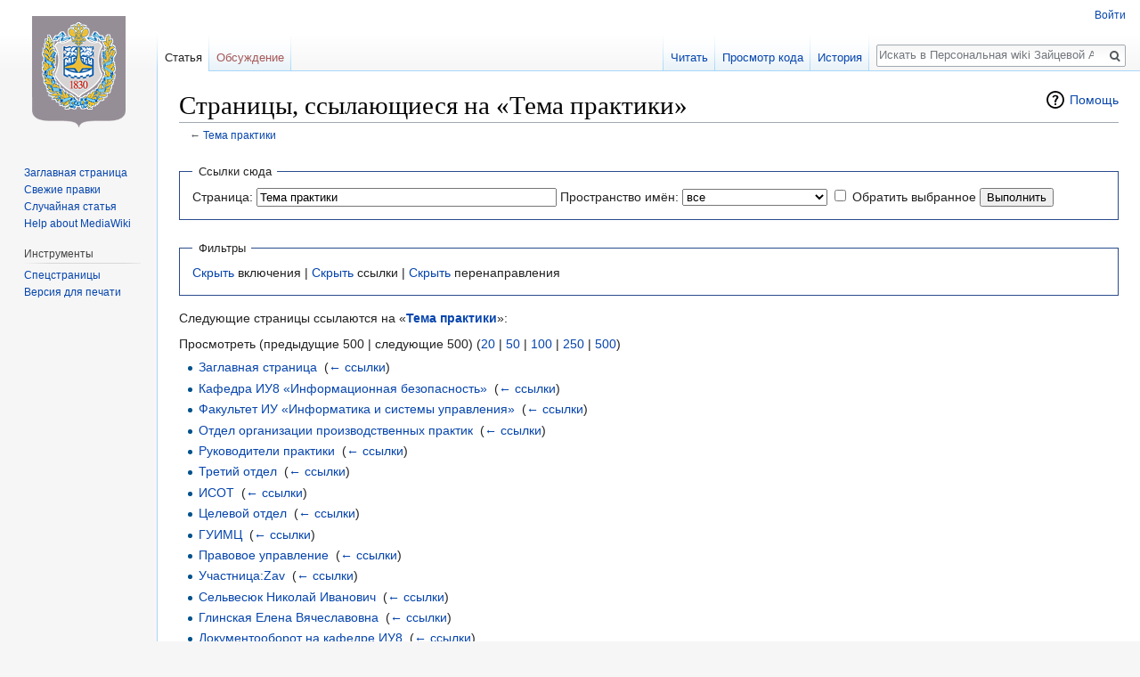

--- FILE ---
content_type: text/html; charset=UTF-8
request_url: https://wiki.bmstu.ru/zav/index.php?title=%D0%A1%D0%BB%D1%83%D0%B6%D0%B5%D0%B1%D0%BD%D0%B0%D1%8F:%D0%A1%D1%81%D1%8B%D0%BB%D0%BA%D0%B8_%D1%81%D1%8E%D0%B4%D0%B0/%D0%A2%D0%B5%D0%BC%D0%B0_%D0%BF%D1%80%D0%B0%D0%BA%D1%82%D0%B8%D0%BA%D0%B8&limit=500
body_size: 7098
content:
<!DOCTYPE html>
<html class="client-nojs" lang="ru" dir="ltr">
<head>
<meta charset="UTF-8"/>
<title>Страницы, ссылающиеся на «Тема практики» — Персональная wiki Зайцевой Анастасии Владленовны</title>
<script>document.documentElement.className = document.documentElement.className.replace( /(^|\s)client-nojs(\s|$)/, "$1client-js$2" );</script>
<script>(window.RLQ=window.RLQ||[]).push(function(){mw.config.set({"wgCanonicalNamespace":"Special","wgCanonicalSpecialPageName":"Whatlinkshere","wgNamespaceNumber":-1,"wgPageName":"Служебная:Ссылки_сюда/Тема_практики","wgTitle":"Ссылки сюда/Тема практики","wgCurRevisionId":0,"wgRevisionId":0,"wgArticleId":0,"wgIsArticle":false,"wgIsRedirect":false,"wgAction":"view","wgUserName":null,"wgUserGroups":["*"],"wgCategories":[],"wgBreakFrames":true,"wgPageContentLanguage":"ru","wgPageContentModel":"wikitext","wgSeparatorTransformTable":[",\t."," \t,"],"wgDigitTransformTable":["",""],"wgDefaultDateFormat":"dmy","wgMonthNames":["","январь","февраль","март","апрель","май","июнь","июль","август","сентябрь","октябрь","ноябрь","декабрь"],"wgMonthNamesShort":["","янв","фев","мар","апр","май","июн","июл","авг","сен","окт","ноя","дек"],"wgRelevantPageName":"Тема_практики","wgRelevantArticleId":9,"wgRequestId":"0f244c06c9cf086d5d8fbd84","wgIsProbablyEditable":false,"wgRelevantPageIsProbablyEditable":false,"wgWikiEditorEnabledModules":[]});mw.loader.state({"site.styles":"ready","noscript":"ready","user.styles":"ready","user":"ready","site":"ready","user.options":"loading","user.tokens":"loading","mediawiki.helplink":"ready","mediawiki.legacy.shared":"ready","mediawiki.legacy.commonPrint":"ready","mediawiki.sectionAnchor":"ready","mediawiki.skinning.interface":"ready","skins.vector.styles":"ready"});mw.loader.implement("user.options@1cm6q67",function($,jQuery,require,module){/*@nomin*/mw.user.options.set({"variant":"ru"});
});mw.loader.implement("user.tokens@17hb5f5",function($,jQuery,require,module){/*@nomin*/mw.user.tokens.set({"editToken":"+\\","patrolToken":"+\\","watchToken":"+\\","csrfToken":"+\\"});
});mw.loader.load(["mediawiki.page.startup","mediawiki.user","mediawiki.hidpi","mediawiki.page.ready","mediawiki.searchSuggest","skins.vector.js"]);});</script>
<link rel="stylesheet" href="/zav/load.php?debug=false&amp;lang=ru&amp;modules=mediawiki.helplink%2CsectionAnchor%7Cmediawiki.legacy.commonPrint%2Cshared%7Cmediawiki.skinning.interface%7Cskins.vector.styles&amp;only=styles&amp;skin=vector"/>
<script async="" src="/zav/load.php?debug=false&amp;lang=ru&amp;modules=startup&amp;only=scripts&amp;skin=vector"></script>
<meta name="ResourceLoaderDynamicStyles" content=""/>
<link rel="stylesheet" href="/zav/load.php?debug=false&amp;lang=ru&amp;modules=site.styles&amp;only=styles&amp;skin=vector"/>
<meta name="generator" content="MediaWiki 1.31.16"/>
<meta name="robots" content="noindex,nofollow"/>
<link rel="shortcut icon" href="/favicon.ico"/>
<link rel="search" type="application/opensearchdescription+xml" href="/zav/opensearch_desc.php" title="Персональная wiki Зайцевой Анастасии Владленовны (ru)"/>
<link rel="EditURI" type="application/rsd+xml" href="https://wiki.bmstu.ru/zav/api.php?action=rsd"/>
<link rel="alternate" type="application/atom+xml" title="Персональная wiki Зайцевой Анастасии Владленовны — Atom-лента" href="/zav/index.php?title=%D0%A1%D0%BB%D1%83%D0%B6%D0%B5%D0%B1%D0%BD%D0%B0%D1%8F:%D0%A1%D0%B2%D0%B5%D0%B6%D0%B8%D0%B5_%D0%BF%D1%80%D0%B0%D0%B2%D0%BA%D0%B8&amp;feed=atom"/>
<!--[if lt IE 9]><script src="/zav/load.php?debug=false&amp;lang=ru&amp;modules=html5shiv&amp;only=scripts&amp;skin=vector&amp;sync=1"></script><![endif]-->
</head>
<body class="mediawiki ltr sitedir-ltr mw-hide-empty-elt ns--1 ns-special mw-special-Whatlinkshere page-Служебная_Ссылки_сюда_Тема_практики rootpage-Служебная_Ссылки_сюда_Тема_практики skin-vector action-view">		<div id="mw-page-base" class="noprint"></div>
		<div id="mw-head-base" class="noprint"></div>
		<div id="content" class="mw-body" role="main">
			<a id="top"></a>
			<div class="mw-indicators mw-body-content">
<div id="mw-indicator-mw-helplink" class="mw-indicator"><a href="//www.mediawiki.org/wiki/Special:MyLanguage/Help:What_links_here" target="_blank" class="mw-helplink">Помощь</a></div>
</div>
<h1 id="firstHeading" class="firstHeading" lang="ru">Страницы, ссылающиеся на «Тема практики»</h1>			<div id="bodyContent" class="mw-body-content">
								<div id="contentSub">← <a href="/zav/index.php/%D0%A2%D0%B5%D0%BC%D0%B0_%D0%BF%D1%80%D0%B0%D0%BA%D1%82%D0%B8%D0%BA%D0%B8" title="Тема практики">Тема практики</a></div>
								<div id="jump-to-nav" class="mw-jump">
					Перейти к:					<a href="#mw-head">навигация</a>, 					<a href="#p-search">поиск</a>
				</div>
				<div id="mw-content-text"><form action="/zav/index.php"><input type="hidden" value="Служебная:Ссылки сюда" name="title"/><input type="hidden" value="500" name="limit"/><fieldset>
<legend>Ссылки сюда</legend>
<label for="mw-whatlinkshere-target" class="mw-searchInput">Страница:</label>&#160;<input name="target" size="40" value="Тема практики" id="mw-whatlinkshere-target" class="mw-searchInput" /> <label for="namespace">Пространство имён:</label>&#160;<select class="namespaceselector" id="namespace" name="namespace">
<option value="" selected="">все</option>
<option value="0">(основное)</option>
<option value="1">Обсуждение</option>
<option value="2">Участник</option>
<option value="3">Обсуждение участника</option>
<option value="4">Zav</option>
<option value="5">Обсуждение Zav</option>
<option value="6">Файл</option>
<option value="7">Обсуждение файла</option>
<option value="8">MediaWiki</option>
<option value="9">Обсуждение MediaWiki</option>
<option value="10">Шаблон</option>
<option value="11">Обсуждение шаблона</option>
<option value="12">Справка</option>
<option value="13">Обсуждение справки</option>
<option value="14">Категория</option>
<option value="15">Обсуждение категории</option>
</select>&#160;<input name="invert" type="checkbox" value="1" id="nsinvert" title="Установите этот флажок, чтобы Скрыть ссылки от страниц в выбранном пространстве имен." />&#160;<label for="nsinvert" title="Установите этот флажок, чтобы Скрыть ссылки от страниц в выбранном пространстве имен.">Обратить выбранное</label> <input type="submit" value="Выполнить"/></fieldset></form>
<fieldset>
<legend>Фильтры</legend>
<a href="/zav/index.php?title=%D0%A1%D0%BB%D1%83%D0%B6%D0%B5%D0%B1%D0%BD%D0%B0%D1%8F:%D0%A1%D1%81%D1%8B%D0%BB%D0%BA%D0%B8_%D1%81%D1%8E%D0%B4%D0%B0/%D0%A2%D0%B5%D0%BC%D0%B0_%D0%BF%D1%80%D0%B0%D0%BA%D1%82%D0%B8%D0%BA%D0%B8&amp;limit=500&amp;hidetrans=1" title="Служебная:Ссылки сюда/Тема практики">Скрыть</a> включения | <a href="/zav/index.php?title=%D0%A1%D0%BB%D1%83%D0%B6%D0%B5%D0%B1%D0%BD%D0%B0%D1%8F:%D0%A1%D1%81%D1%8B%D0%BB%D0%BA%D0%B8_%D1%81%D1%8E%D0%B4%D0%B0/%D0%A2%D0%B5%D0%BC%D0%B0_%D0%BF%D1%80%D0%B0%D0%BA%D1%82%D0%B8%D0%BA%D0%B8&amp;limit=500&amp;hidelinks=1" title="Служебная:Ссылки сюда/Тема практики">Скрыть</a> ссылки | <a href="/zav/index.php?title=%D0%A1%D0%BB%D1%83%D0%B6%D0%B5%D0%B1%D0%BD%D0%B0%D1%8F:%D0%A1%D1%81%D1%8B%D0%BB%D0%BA%D0%B8_%D1%81%D1%8E%D0%B4%D0%B0/%D0%A2%D0%B5%D0%BC%D0%B0_%D0%BF%D1%80%D0%B0%D0%BA%D1%82%D0%B8%D0%BA%D0%B8&amp;limit=500&amp;hideredirs=1" title="Служебная:Ссылки сюда/Тема практики">Скрыть</a> перенаправления
</fieldset>
<p>Следующие страницы ссылаются на «<b><a href="/zav/index.php/%D0%A2%D0%B5%D0%BC%D0%B0_%D0%BF%D1%80%D0%B0%D0%BA%D1%82%D0%B8%D0%BA%D0%B8" title="Тема практики">Тема практики</a></b>»:
</p>Просмотреть (предыдущие 500  |  следующие 500) (<a href="/zav/index.php?title=%D0%A1%D0%BB%D1%83%D0%B6%D0%B5%D0%B1%D0%BD%D0%B0%D1%8F:%D0%A1%D1%81%D1%8B%D0%BB%D0%BA%D0%B8_%D1%81%D1%8E%D0%B4%D0%B0/%D0%A2%D0%B5%D0%BC%D0%B0_%D0%BF%D1%80%D0%B0%D0%BA%D1%82%D0%B8%D0%BA%D0%B8&amp;limit=20" title="Служебная:Ссылки сюда/Тема практики">20</a> | <a href="/zav/index.php?title=%D0%A1%D0%BB%D1%83%D0%B6%D0%B5%D0%B1%D0%BD%D0%B0%D1%8F:%D0%A1%D1%81%D1%8B%D0%BB%D0%BA%D0%B8_%D1%81%D1%8E%D0%B4%D0%B0/%D0%A2%D0%B5%D0%BC%D0%B0_%D0%BF%D1%80%D0%B0%D0%BA%D1%82%D0%B8%D0%BA%D0%B8&amp;limit=50" title="Служебная:Ссылки сюда/Тема практики">50</a> | <a href="/zav/index.php?title=%D0%A1%D0%BB%D1%83%D0%B6%D0%B5%D0%B1%D0%BD%D0%B0%D1%8F:%D0%A1%D1%81%D1%8B%D0%BB%D0%BA%D0%B8_%D1%81%D1%8E%D0%B4%D0%B0/%D0%A2%D0%B5%D0%BC%D0%B0_%D0%BF%D1%80%D0%B0%D0%BA%D1%82%D0%B8%D0%BA%D0%B8&amp;limit=100" title="Служебная:Ссылки сюда/Тема практики">100</a> | <a href="/zav/index.php?title=%D0%A1%D0%BB%D1%83%D0%B6%D0%B5%D0%B1%D0%BD%D0%B0%D1%8F:%D0%A1%D1%81%D1%8B%D0%BB%D0%BA%D0%B8_%D1%81%D1%8E%D0%B4%D0%B0/%D0%A2%D0%B5%D0%BC%D0%B0_%D0%BF%D1%80%D0%B0%D0%BA%D1%82%D0%B8%D0%BA%D0%B8&amp;limit=250" title="Служебная:Ссылки сюда/Тема практики">250</a> | <a href="/zav/index.php?title=%D0%A1%D0%BB%D1%83%D0%B6%D0%B5%D0%B1%D0%BD%D0%B0%D1%8F:%D0%A1%D1%81%D1%8B%D0%BB%D0%BA%D0%B8_%D1%81%D1%8E%D0%B4%D0%B0/%D0%A2%D0%B5%D0%BC%D0%B0_%D0%BF%D1%80%D0%B0%D0%BA%D1%82%D0%B8%D0%BA%D0%B8&amp;limit=500" title="Служебная:Ссылки сюда/Тема практики">500</a>)<ul id="mw-whatlinkshere-list"><li><a href="/zav/index.php/%D0%97%D0%B0%D0%B3%D0%BB%D0%B0%D0%B2%D0%BD%D0%B0%D1%8F_%D1%81%D1%82%D1%80%D0%B0%D0%BD%D0%B8%D1%86%D0%B0" title="Заглавная страница">Заглавная страница</a>  ‎ <span class="mw-whatlinkshere-tools">(<a href="/zav/index.php?title=%D0%A1%D0%BB%D1%83%D0%B6%D0%B5%D0%B1%D0%BD%D0%B0%D1%8F:%D0%A1%D1%81%D1%8B%D0%BB%D0%BA%D0%B8_%D1%81%D1%8E%D0%B4%D0%B0&amp;target=%D0%97%D0%B0%D0%B3%D0%BB%D0%B0%D0%B2%D0%BD%D0%B0%D1%8F+%D1%81%D1%82%D1%80%D0%B0%D0%BD%D0%B8%D1%86%D0%B0" title="Служебная:Ссылки сюда">← ссылки</a>)</span></li>
<li><a href="/zav/index.php/%D0%9A%D0%B0%D1%84%D0%B5%D0%B4%D1%80%D0%B0_%D0%98%D0%A38_%C2%AB%D0%98%D0%BD%D1%84%D0%BE%D1%80%D0%BC%D0%B0%D1%86%D0%B8%D0%BE%D0%BD%D0%BD%D0%B0%D1%8F_%D0%B1%D0%B5%D0%B7%D0%BE%D0%BF%D0%B0%D1%81%D0%BD%D0%BE%D1%81%D1%82%D1%8C%C2%BB" title="Кафедра ИУ8 «Информационная безопасность»">Кафедра ИУ8 «Информационная безопасность»</a>  ‎ <span class="mw-whatlinkshere-tools">(<a href="/zav/index.php?title=%D0%A1%D0%BB%D1%83%D0%B6%D0%B5%D0%B1%D0%BD%D0%B0%D1%8F:%D0%A1%D1%81%D1%8B%D0%BB%D0%BA%D0%B8_%D1%81%D1%8E%D0%B4%D0%B0&amp;target=%D0%9A%D0%B0%D1%84%D0%B5%D0%B4%D1%80%D0%B0+%D0%98%D0%A38+%C2%AB%D0%98%D0%BD%D1%84%D0%BE%D1%80%D0%BC%D0%B0%D1%86%D0%B8%D0%BE%D0%BD%D0%BD%D0%B0%D1%8F+%D0%B1%D0%B5%D0%B7%D0%BE%D0%BF%D0%B0%D1%81%D0%BD%D0%BE%D1%81%D1%82%D1%8C%C2%BB" title="Служебная:Ссылки сюда">← ссылки</a>)</span></li>
<li><a href="/zav/index.php/%D0%A4%D0%B0%D0%BA%D1%83%D0%BB%D1%8C%D1%82%D0%B5%D1%82_%D0%98%D0%A3_%C2%AB%D0%98%D0%BD%D1%84%D0%BE%D1%80%D0%BC%D0%B0%D1%82%D0%B8%D0%BA%D0%B0_%D0%B8_%D1%81%D0%B8%D1%81%D1%82%D0%B5%D0%BC%D1%8B_%D1%83%D0%BF%D1%80%D0%B0%D0%B2%D0%BB%D0%B5%D0%BD%D0%B8%D1%8F%C2%BB" title="Факультет ИУ «Информатика и системы управления»">Факультет ИУ «Информатика и системы управления»</a>  ‎ <span class="mw-whatlinkshere-tools">(<a href="/zav/index.php?title=%D0%A1%D0%BB%D1%83%D0%B6%D0%B5%D0%B1%D0%BD%D0%B0%D1%8F:%D0%A1%D1%81%D1%8B%D0%BB%D0%BA%D0%B8_%D1%81%D1%8E%D0%B4%D0%B0&amp;target=%D0%A4%D0%B0%D0%BA%D1%83%D0%BB%D1%8C%D1%82%D0%B5%D1%82+%D0%98%D0%A3+%C2%AB%D0%98%D0%BD%D1%84%D0%BE%D1%80%D0%BC%D0%B0%D1%82%D0%B8%D0%BA%D0%B0+%D0%B8+%D1%81%D0%B8%D1%81%D1%82%D0%B5%D0%BC%D1%8B+%D1%83%D0%BF%D1%80%D0%B0%D0%B2%D0%BB%D0%B5%D0%BD%D0%B8%D1%8F%C2%BB" title="Служебная:Ссылки сюда">← ссылки</a>)</span></li>
<li><a href="/zav/index.php/%D0%9E%D1%82%D0%B4%D0%B5%D0%BB_%D0%BE%D1%80%D0%B3%D0%B0%D0%BD%D0%B8%D0%B7%D0%B0%D1%86%D0%B8%D0%B8_%D0%BF%D1%80%D0%BE%D0%B8%D0%B7%D0%B2%D0%BE%D0%B4%D1%81%D1%82%D0%B2%D0%B5%D0%BD%D0%BD%D1%8B%D1%85_%D0%BF%D1%80%D0%B0%D0%BA%D1%82%D0%B8%D0%BA" title="Отдел организации производственных практик">Отдел организации производственных практик</a>  ‎ <span class="mw-whatlinkshere-tools">(<a href="/zav/index.php?title=%D0%A1%D0%BB%D1%83%D0%B6%D0%B5%D0%B1%D0%BD%D0%B0%D1%8F:%D0%A1%D1%81%D1%8B%D0%BB%D0%BA%D0%B8_%D1%81%D1%8E%D0%B4%D0%B0&amp;target=%D0%9E%D1%82%D0%B4%D0%B5%D0%BB+%D0%BE%D1%80%D0%B3%D0%B0%D0%BD%D0%B8%D0%B7%D0%B0%D1%86%D0%B8%D0%B8+%D0%BF%D1%80%D0%BE%D0%B8%D0%B7%D0%B2%D0%BE%D0%B4%D1%81%D1%82%D0%B2%D0%B5%D0%BD%D0%BD%D1%8B%D1%85+%D0%BF%D1%80%D0%B0%D0%BA%D1%82%D0%B8%D0%BA" title="Служебная:Ссылки сюда">← ссылки</a>)</span></li>
<li><a href="/zav/index.php/%D0%A0%D1%83%D0%BA%D0%BE%D0%B2%D0%BE%D0%B4%D0%B8%D1%82%D0%B5%D0%BB%D0%B8_%D0%BF%D1%80%D0%B0%D0%BA%D1%82%D0%B8%D0%BA%D0%B8" title="Руководители практики">Руководители практики</a>  ‎ <span class="mw-whatlinkshere-tools">(<a href="/zav/index.php?title=%D0%A1%D0%BB%D1%83%D0%B6%D0%B5%D0%B1%D0%BD%D0%B0%D1%8F:%D0%A1%D1%81%D1%8B%D0%BB%D0%BA%D0%B8_%D1%81%D1%8E%D0%B4%D0%B0&amp;target=%D0%A0%D1%83%D0%BA%D0%BE%D0%B2%D0%BE%D0%B4%D0%B8%D1%82%D0%B5%D0%BB%D0%B8+%D0%BF%D1%80%D0%B0%D0%BA%D1%82%D0%B8%D0%BA%D0%B8" title="Служебная:Ссылки сюда">← ссылки</a>)</span></li>
<li><a href="/zav/index.php/%D0%A2%D1%80%D0%B5%D1%82%D0%B8%D0%B9_%D0%BE%D1%82%D0%B4%D0%B5%D0%BB" title="Третий отдел">Третий отдел</a>  ‎ <span class="mw-whatlinkshere-tools">(<a href="/zav/index.php?title=%D0%A1%D0%BB%D1%83%D0%B6%D0%B5%D0%B1%D0%BD%D0%B0%D1%8F:%D0%A1%D1%81%D1%8B%D0%BB%D0%BA%D0%B8_%D1%81%D1%8E%D0%B4%D0%B0&amp;target=%D0%A2%D1%80%D0%B5%D1%82%D0%B8%D0%B9+%D0%BE%D1%82%D0%B4%D0%B5%D0%BB" title="Служебная:Ссылки сюда">← ссылки</a>)</span></li>
<li><a href="/zav/index.php/%D0%98%D0%A1%D0%9E%D0%A2" title="ИСОТ">ИСОТ</a>  ‎ <span class="mw-whatlinkshere-tools">(<a href="/zav/index.php?title=%D0%A1%D0%BB%D1%83%D0%B6%D0%B5%D0%B1%D0%BD%D0%B0%D1%8F:%D0%A1%D1%81%D1%8B%D0%BB%D0%BA%D0%B8_%D1%81%D1%8E%D0%B4%D0%B0&amp;target=%D0%98%D0%A1%D0%9E%D0%A2" title="Служебная:Ссылки сюда">← ссылки</a>)</span></li>
<li><a href="/zav/index.php/%D0%A6%D0%B5%D0%BB%D0%B5%D0%B2%D0%BE%D0%B9_%D0%BE%D1%82%D0%B4%D0%B5%D0%BB" title="Целевой отдел">Целевой отдел</a>  ‎ <span class="mw-whatlinkshere-tools">(<a href="/zav/index.php?title=%D0%A1%D0%BB%D1%83%D0%B6%D0%B5%D0%B1%D0%BD%D0%B0%D1%8F:%D0%A1%D1%81%D1%8B%D0%BB%D0%BA%D0%B8_%D1%81%D1%8E%D0%B4%D0%B0&amp;target=%D0%A6%D0%B5%D0%BB%D0%B5%D0%B2%D0%BE%D0%B9+%D0%BE%D1%82%D0%B4%D0%B5%D0%BB" title="Служебная:Ссылки сюда">← ссылки</a>)</span></li>
<li><a href="/zav/index.php/%D0%93%D0%A3%D0%98%D0%9C%D0%A6" title="ГУИМЦ">ГУИМЦ</a>  ‎ <span class="mw-whatlinkshere-tools">(<a href="/zav/index.php?title=%D0%A1%D0%BB%D1%83%D0%B6%D0%B5%D0%B1%D0%BD%D0%B0%D1%8F:%D0%A1%D1%81%D1%8B%D0%BB%D0%BA%D0%B8_%D1%81%D1%8E%D0%B4%D0%B0&amp;target=%D0%93%D0%A3%D0%98%D0%9C%D0%A6" title="Служебная:Ссылки сюда">← ссылки</a>)</span></li>
<li><a href="/zav/index.php/%D0%9F%D1%80%D0%B0%D0%B2%D0%BE%D0%B2%D0%BE%D0%B5_%D1%83%D0%BF%D1%80%D0%B0%D0%B2%D0%BB%D0%B5%D0%BD%D0%B8%D0%B5" title="Правовое управление">Правовое управление</a>  ‎ <span class="mw-whatlinkshere-tools">(<a href="/zav/index.php?title=%D0%A1%D0%BB%D1%83%D0%B6%D0%B5%D0%B1%D0%BD%D0%B0%D1%8F:%D0%A1%D1%81%D1%8B%D0%BB%D0%BA%D0%B8_%D1%81%D1%8E%D0%B4%D0%B0&amp;target=%D0%9F%D1%80%D0%B0%D0%B2%D0%BE%D0%B2%D0%BE%D0%B5+%D1%83%D0%BF%D1%80%D0%B0%D0%B2%D0%BB%D0%B5%D0%BD%D0%B8%D0%B5" title="Служебная:Ссылки сюда">← ссылки</a>)</span></li>
<li><a href="/zav/index.php/%D0%A3%D1%87%D0%B0%D1%81%D1%82%D0%BD%D0%B8%D1%86%D0%B0:Zav" title="Участница:Zav">Участница:Zav</a>  ‎ <span class="mw-whatlinkshere-tools">(<a href="/zav/index.php?title=%D0%A1%D0%BB%D1%83%D0%B6%D0%B5%D0%B1%D0%BD%D0%B0%D1%8F:%D0%A1%D1%81%D1%8B%D0%BB%D0%BA%D0%B8_%D1%81%D1%8E%D0%B4%D0%B0&amp;target=%D0%A3%D1%87%D0%B0%D1%81%D1%82%D0%BD%D0%B8%D1%86%D0%B0%3AZav" title="Служебная:Ссылки сюда">← ссылки</a>)</span></li>
<li><a href="/zav/index.php/%D0%A1%D0%B5%D0%BB%D1%8C%D0%B2%D0%B5%D1%81%D1%8E%D0%BA_%D0%9D%D0%B8%D0%BA%D0%BE%D0%BB%D0%B0%D0%B9_%D0%98%D0%B2%D0%B0%D0%BD%D0%BE%D0%B2%D0%B8%D1%87" title="Сельвесюк Николай Иванович">Сельвесюк Николай Иванович</a>  ‎ <span class="mw-whatlinkshere-tools">(<a href="/zav/index.php?title=%D0%A1%D0%BB%D1%83%D0%B6%D0%B5%D0%B1%D0%BD%D0%B0%D1%8F:%D0%A1%D1%81%D1%8B%D0%BB%D0%BA%D0%B8_%D1%81%D1%8E%D0%B4%D0%B0&amp;target=%D0%A1%D0%B5%D0%BB%D1%8C%D0%B2%D0%B5%D1%81%D1%8E%D0%BA+%D0%9D%D0%B8%D0%BA%D0%BE%D0%BB%D0%B0%D0%B9+%D0%98%D0%B2%D0%B0%D0%BD%D0%BE%D0%B2%D0%B8%D1%87" title="Служебная:Ссылки сюда">← ссылки</a>)</span></li>
<li><a href="/zav/index.php/%D0%93%D0%BB%D0%B8%D0%BD%D1%81%D0%BA%D0%B0%D1%8F_%D0%95%D0%BB%D0%B5%D0%BD%D0%B0_%D0%92%D1%8F%D1%87%D0%B5%D1%81%D0%BB%D0%B0%D0%B2%D0%BE%D0%B2%D0%BD%D0%B0" title="Глинская Елена Вячеславовна">Глинская Елена Вячеславовна</a>  ‎ <span class="mw-whatlinkshere-tools">(<a href="/zav/index.php?title=%D0%A1%D0%BB%D1%83%D0%B6%D0%B5%D0%B1%D0%BD%D0%B0%D1%8F:%D0%A1%D1%81%D1%8B%D0%BB%D0%BA%D0%B8_%D1%81%D1%8E%D0%B4%D0%B0&amp;target=%D0%93%D0%BB%D0%B8%D0%BD%D1%81%D0%BA%D0%B0%D1%8F+%D0%95%D0%BB%D0%B5%D0%BD%D0%B0+%D0%92%D1%8F%D1%87%D0%B5%D1%81%D0%BB%D0%B0%D0%B2%D0%BE%D0%B2%D0%BD%D0%B0" title="Служебная:Ссылки сюда">← ссылки</a>)</span></li>
<li><a href="/zav/index.php/%D0%94%D0%BE%D0%BA%D1%83%D0%BC%D0%B5%D0%BD%D1%82%D0%BE%D0%BE%D0%B1%D0%BE%D1%80%D0%BE%D1%82_%D0%BD%D0%B0_%D0%BA%D0%B0%D1%84%D0%B5%D0%B4%D1%80%D0%B5_%D0%98%D0%A38" title="Документооборот на кафедре ИУ8">Документооборот на кафедре ИУ8</a>  ‎ <span class="mw-whatlinkshere-tools">(<a href="/zav/index.php?title=%D0%A1%D0%BB%D1%83%D0%B6%D0%B5%D0%B1%D0%BD%D0%B0%D1%8F:%D0%A1%D1%81%D1%8B%D0%BB%D0%BA%D0%B8_%D1%81%D1%8E%D0%B4%D0%B0&amp;target=%D0%94%D0%BE%D0%BA%D1%83%D0%BC%D0%B5%D0%BD%D1%82%D0%BE%D0%BE%D0%B1%D0%BE%D1%80%D0%BE%D1%82+%D0%BD%D0%B0+%D0%BA%D0%B0%D1%84%D0%B5%D0%B4%D1%80%D0%B5+%D0%98%D0%A38" title="Служебная:Ссылки сюда">← ссылки</a>)</span></li>
<li><a href="/zav/index.php/%D0%9E%D1%82%D0%B4%D0%B5%D0%BB_%D0%BA%D0%B0%D0%B4%D1%80%D0%BE%D0%B2_%D1%81%D1%82%D1%83%D0%B4%D0%B5%D0%BD%D1%82%D0%BE%D0%B2" title="Отдел кадров студентов">Отдел кадров студентов</a>  ‎ <span class="mw-whatlinkshere-tools">(<a href="/zav/index.php?title=%D0%A1%D0%BB%D1%83%D0%B6%D0%B5%D0%B1%D0%BD%D0%B0%D1%8F:%D0%A1%D1%81%D1%8B%D0%BB%D0%BA%D0%B8_%D1%81%D1%8E%D0%B4%D0%B0&amp;target=%D0%9E%D1%82%D0%B4%D0%B5%D0%BB+%D0%BA%D0%B0%D0%B4%D1%80%D0%BE%D0%B2+%D1%81%D1%82%D1%83%D0%B4%D0%B5%D0%BD%D1%82%D0%BE%D0%B2" title="Служебная:Ссылки сюда">← ссылки</a>)</span></li>
<li><a href="/zav/index.php/%D0%9F%D0%BE%D0%BB%D0%BE%D0%B6%D0%B5%D0%BD%D0%B8%D0%B5_%D0%BE_%D0%BF%D1%80%D0%B0%D0%BA%D1%82%D0%B8%D0%BA%D0%B5" title="Положение о практике">Положение о практике</a>  ‎ <span class="mw-whatlinkshere-tools">(<a href="/zav/index.php?title=%D0%A1%D0%BB%D1%83%D0%B6%D0%B5%D0%B1%D0%BD%D0%B0%D1%8F:%D0%A1%D1%81%D1%8B%D0%BB%D0%BA%D0%B8_%D1%81%D1%8E%D0%B4%D0%B0&amp;target=%D0%9F%D0%BE%D0%BB%D0%BE%D0%B6%D0%B5%D0%BD%D0%B8%D0%B5+%D0%BE+%D0%BF%D1%80%D0%B0%D0%BA%D1%82%D0%B8%D0%BA%D0%B5" title="Служебная:Ссылки сюда">← ссылки</a>)</span></li>
<li><a href="/zav/index.php/%D0%92%D0%B8%D0%B4_%D0%B8_%D1%82%D0%B8%D0%BF_%D0%BF%D1%80%D0%B0%D0%BA%D1%82%D0%B8%D0%BA%D0%B8" title="Вид и тип практики">Вид и тип практики</a>  ‎ <span class="mw-whatlinkshere-tools">(<a href="/zav/index.php?title=%D0%A1%D0%BB%D1%83%D0%B6%D0%B5%D0%B1%D0%BD%D0%B0%D1%8F:%D0%A1%D1%81%D1%8B%D0%BB%D0%BA%D0%B8_%D1%81%D1%8E%D0%B4%D0%B0&amp;target=%D0%92%D0%B8%D0%B4+%D0%B8+%D1%82%D0%B8%D0%BF+%D0%BF%D1%80%D0%B0%D0%BA%D1%82%D0%B8%D0%BA%D0%B8" title="Служебная:Ссылки сюда">← ссылки</a>)</span></li>
<li><a href="/zav/index.php/%D0%9D%D0%B0%D0%B7%D0%B2%D0%B0%D0%BD%D0%B8%D1%8F_%D0%B8_%D1%81%D1%80%D0%BE%D0%BA%D0%B8_%D0%BF%D1%80%D0%B0%D0%BA%D1%82%D0%B8%D0%BA%D0%B8_2017" title="Названия и сроки практики 2017">Названия и сроки практики 2017</a>  ‎ <span class="mw-whatlinkshere-tools">(<a href="/zav/index.php?title=%D0%A1%D0%BB%D1%83%D0%B6%D0%B5%D0%B1%D0%BD%D0%B0%D1%8F:%D0%A1%D1%81%D1%8B%D0%BB%D0%BA%D0%B8_%D1%81%D1%8E%D0%B4%D0%B0&amp;target=%D0%9D%D0%B0%D0%B7%D0%B2%D0%B0%D0%BD%D0%B8%D1%8F+%D0%B8+%D1%81%D1%80%D0%BE%D0%BA%D0%B8+%D0%BF%D1%80%D0%B0%D0%BA%D1%82%D0%B8%D0%BA%D0%B8+2017" title="Служебная:Ссылки сюда">← ссылки</a>)</span></li>
<li><a href="/zav/index.php/%D0%97%D0%B0%D0%B4%D0%B0%D0%BD%D0%B8%D0%B5_%D0%BD%D0%B0_%D0%BF%D1%80%D0%B0%D0%BA%D1%82%D0%B8%D0%BA%D1%83" title="Задание на практику">Задание на практику</a>  ‎ <span class="mw-whatlinkshere-tools">(<a href="/zav/index.php?title=%D0%A1%D0%BB%D1%83%D0%B6%D0%B5%D0%B1%D0%BD%D0%B0%D1%8F:%D0%A1%D1%81%D1%8B%D0%BB%D0%BA%D0%B8_%D1%81%D1%8E%D0%B4%D0%B0&amp;target=%D0%97%D0%B0%D0%B4%D0%B0%D0%BD%D0%B8%D0%B5+%D0%BD%D0%B0+%D0%BF%D1%80%D0%B0%D0%BA%D1%82%D0%B8%D0%BA%D1%83" title="Служебная:Ссылки сюда">← ссылки</a>)</span></li>
<li><a href="/zav/index.php/%D0%A1%D0%BF%D0%B8%D1%81%D0%BE%D0%BA-%D0%B2%D0%B5%D0%B4%D0%BE%D0%BC%D0%BE%D1%81%D1%82%D1%8C" title="Список-ведомость">Список-ведомость</a>  ‎ <span class="mw-whatlinkshere-tools">(<a href="/zav/index.php?title=%D0%A1%D0%BB%D1%83%D0%B6%D0%B5%D0%B1%D0%BD%D0%B0%D1%8F:%D0%A1%D1%81%D1%8B%D0%BB%D0%BA%D0%B8_%D1%81%D1%8E%D0%B4%D0%B0&amp;target=%D0%A1%D0%BF%D0%B8%D1%81%D0%BE%D0%BA-%D0%B2%D0%B5%D0%B4%D0%BE%D0%BC%D0%BE%D1%81%D1%82%D1%8C" title="Служебная:Ссылки сюда">← ссылки</a>)</span></li>
<li><a href="/zav/index.php/%D0%A1%D0%BA%D1%80%D0%B5%D0%BF%D0%BB%D0%B5%D0%BD%D0%B8%D0%B5_%D0%BE%D1%82%D1%87%D1%91%D1%82%D0%B0" title="Скрепление отчёта">Скрепление отчёта</a>  ‎ <span class="mw-whatlinkshere-tools">(<a href="/zav/index.php?title=%D0%A1%D0%BB%D1%83%D0%B6%D0%B5%D0%B1%D0%BD%D0%B0%D1%8F:%D0%A1%D1%81%D1%8B%D0%BB%D0%BA%D0%B8_%D1%81%D1%8E%D0%B4%D0%B0&amp;target=%D0%A1%D0%BA%D1%80%D0%B5%D0%BF%D0%BB%D0%B5%D0%BD%D0%B8%D0%B5+%D0%BE%D1%82%D1%87%D1%91%D1%82%D0%B0" title="Служебная:Ссылки сюда">← ссылки</a>)</span></li>
<li><a href="/zav/index.php/%D0%94%D0%BE%D0%B3%D0%BE%D0%B2%D0%BE%D1%80_%D0%BE_%D0%BF%D1%80%D0%B0%D0%BA%D1%82%D0%B8%D0%BA%D0%B5" title="Договор о практике">Договор о практике</a>  ‎ <span class="mw-whatlinkshere-tools">(<a href="/zav/index.php?title=%D0%A1%D0%BB%D1%83%D0%B6%D0%B5%D0%B1%D0%BD%D0%B0%D1%8F:%D0%A1%D1%81%D1%8B%D0%BB%D0%BA%D0%B8_%D1%81%D1%8E%D0%B4%D0%B0&amp;target=%D0%94%D0%BE%D0%B3%D0%BE%D0%B2%D0%BE%D1%80+%D0%BE+%D0%BF%D1%80%D0%B0%D0%BA%D1%82%D0%B8%D0%BA%D0%B5" title="Служебная:Ссылки сюда">← ссылки</a>)</span></li>
<li><a href="/zav/index.php/%D0%9F%D0%BE%D1%81%D0%BB%D0%B5_%D0%BE%D0%BA%D0%BE%D0%BD%D1%87%D0%B0%D0%BD%D0%B8%D1%8F_%D0%BF%D1%80%D0%B0%D0%BA%D1%82%D0%B8%D0%BA%D0%B8" title="После окончания практики">После окончания практики</a>  ‎ <span class="mw-whatlinkshere-tools">(<a href="/zav/index.php?title=%D0%A1%D0%BB%D1%83%D0%B6%D0%B5%D0%B1%D0%BD%D0%B0%D1%8F:%D0%A1%D1%81%D1%8B%D0%BB%D0%BA%D0%B8_%D1%81%D1%8E%D0%B4%D0%B0&amp;target=%D0%9F%D0%BE%D1%81%D0%BB%D0%B5+%D0%BE%D0%BA%D0%BE%D0%BD%D1%87%D0%B0%D0%BD%D0%B8%D1%8F+%D0%BF%D1%80%D0%B0%D0%BA%D1%82%D0%B8%D0%BA%D0%B8" title="Служебная:Ссылки сюда">← ссылки</a>)</span></li>
<li><a href="/zav/index.php/%D0%9E%D1%82%D1%87%D1%91%D1%82_%D0%BF%D0%BE_%D0%BF%D1%80%D0%B0%D0%BA%D1%82%D0%B8%D0%BA%D0%B5" title="Отчёт по практике">Отчёт по практике</a>  ‎ <span class="mw-whatlinkshere-tools">(<a href="/zav/index.php?title=%D0%A1%D0%BB%D1%83%D0%B6%D0%B5%D0%B1%D0%BD%D0%B0%D1%8F:%D0%A1%D1%81%D1%8B%D0%BB%D0%BA%D0%B8_%D1%81%D1%8E%D0%B4%D0%B0&amp;target=%D0%9E%D1%82%D1%87%D1%91%D1%82+%D0%BF%D0%BE+%D0%BF%D1%80%D0%B0%D0%BA%D1%82%D0%B8%D0%BA%D0%B5" title="Служебная:Ссылки сюда">← ссылки</a>)</span></li>
<li><a href="/zav/index.php/%D0%9E%D1%82%D1%87%D1%91%D1%82_%D0%BF%D0%BE_%D0%BF%D1%80%D0%B0%D0%BA%D1%82%D0%B8%D0%BA%D0%B5/%D0%A2%D0%B8%D1%82%D1%83%D0%BB%D1%8C%D0%BD%D1%8B%D0%B9_%D0%BB%D0%B8%D1%81%D1%82" title="Отчёт по практике/Титульный лист">Отчёт по практике/Титульный лист</a>  ‎ <span class="mw-whatlinkshere-tools">(<a href="/zav/index.php?title=%D0%A1%D0%BB%D1%83%D0%B6%D0%B5%D0%B1%D0%BD%D0%B0%D1%8F:%D0%A1%D1%81%D1%8B%D0%BB%D0%BA%D0%B8_%D1%81%D1%8E%D0%B4%D0%B0&amp;target=%D0%9E%D1%82%D1%87%D1%91%D1%82+%D0%BF%D0%BE+%D0%BF%D1%80%D0%B0%D0%BA%D1%82%D0%B8%D0%BA%D0%B5%2F%D0%A2%D0%B8%D1%82%D1%83%D0%BB%D1%8C%D0%BD%D1%8B%D0%B9+%D0%BB%D0%B8%D1%81%D1%82" title="Служебная:Ссылки сюда">← ссылки</a>)</span></li>
<li><a href="/zav/index.php/%D0%9E%D1%82%D1%87%D1%91%D1%82_%D0%BF%D0%BE_%D0%BF%D1%80%D0%B0%D0%BA%D1%82%D0%B8%D0%BA%D0%B5/%D0%98%D0%BD%D0%B4%D0%B8%D0%B2%D0%B8%D0%B4%D1%83%D0%B0%D0%BB%D1%8C%D0%BD%D0%BE%D0%B5_%D0%B7%D0%B0%D0%B4%D0%B0%D0%BD%D0%B8%D0%B5" title="Отчёт по практике/Индивидуальное задание">Отчёт по практике/Индивидуальное задание</a>  ‎ <span class="mw-whatlinkshere-tools">(<a href="/zav/index.php?title=%D0%A1%D0%BB%D1%83%D0%B6%D0%B5%D0%B1%D0%BD%D0%B0%D1%8F:%D0%A1%D1%81%D1%8B%D0%BB%D0%BA%D0%B8_%D1%81%D1%8E%D0%B4%D0%B0&amp;target=%D0%9E%D1%82%D1%87%D1%91%D1%82+%D0%BF%D0%BE+%D0%BF%D1%80%D0%B0%D0%BA%D1%82%D0%B8%D0%BA%D0%B5%2F%D0%98%D0%BD%D0%B4%D0%B8%D0%B2%D0%B8%D0%B4%D1%83%D0%B0%D0%BB%D1%8C%D0%BD%D0%BE%D0%B5+%D0%B7%D0%B0%D0%B4%D0%B0%D0%BD%D0%B8%D0%B5" title="Служебная:Ссылки сюда">← ссылки</a>)</span></li>
<li><a href="/zav/index.php/%D0%A8%D0%B0%D0%B1%D0%BB%D0%BE%D0%BD:Navbox_%D0%9F%D1%80%D0%B0%D0%BA%D1%82%D0%B8%D0%BA%D0%B0" title="Шаблон:Navbox Практика">Шаблон:Navbox Практика</a>  ‎ <span class="mw-whatlinkshere-tools">(<a href="/zav/index.php?title=%D0%A1%D0%BB%D1%83%D0%B6%D0%B5%D0%B1%D0%BD%D0%B0%D1%8F:%D0%A1%D1%81%D1%8B%D0%BB%D0%BA%D0%B8_%D1%81%D1%8E%D0%B4%D0%B0&amp;target=%D0%A8%D0%B0%D0%B1%D0%BB%D0%BE%D0%BD%3ANavbox+%D0%9F%D1%80%D0%B0%D0%BA%D1%82%D0%B8%D0%BA%D0%B0" title="Служебная:Ссылки сюда">← ссылки</a>)</span></li>
<li><a href="/zav/index.php/%D0%9F%D1%80%D0%B5%D0%B4%D0%B4%D0%B8%D0%BF%D0%BB%D0%BE%D0%BC%D0%BD%D0%B0%D1%8F_%D0%BF%D1%80%D0%B0%D0%BA%D1%82%D0%B8%D0%BA%D0%B0" title="Преддипломная практика">Преддипломная практика</a>  ‎ <span class="mw-whatlinkshere-tools">(<a href="/zav/index.php?title=%D0%A1%D0%BB%D1%83%D0%B6%D0%B5%D0%B1%D0%BD%D0%B0%D1%8F:%D0%A1%D1%81%D1%8B%D0%BB%D0%BA%D0%B8_%D1%81%D1%8E%D0%B4%D0%B0&amp;target=%D0%9F%D1%80%D0%B5%D0%B4%D0%B4%D0%B8%D0%BF%D0%BB%D0%BE%D0%BC%D0%BD%D0%B0%D1%8F+%D0%BF%D1%80%D0%B0%D0%BA%D1%82%D0%B8%D0%BA%D0%B0" title="Служебная:Ссылки сюда">← ссылки</a>)</span></li>
<li><a href="/zav/index.php/%D0%90%D0%BD%D0%BA%D0%B5%D1%82%D0%B0-%D1%83%D0%B2%D0%B5%D0%B4%D0%BE%D0%BC%D0%BB%D0%B5%D0%BD%D0%B8%D0%B5" title="Анкета-уведомление">Анкета-уведомление</a>  ‎ <span class="mw-whatlinkshere-tools">(<a href="/zav/index.php?title=%D0%A1%D0%BB%D1%83%D0%B6%D0%B5%D0%B1%D0%BD%D0%B0%D1%8F:%D0%A1%D1%81%D1%8B%D0%BB%D0%BA%D0%B8_%D1%81%D1%8E%D0%B4%D0%B0&amp;target=%D0%90%D0%BD%D0%BA%D0%B5%D1%82%D0%B0-%D1%83%D0%B2%D0%B5%D0%B4%D0%BE%D0%BC%D0%BB%D0%B5%D0%BD%D0%B8%D0%B5" title="Служебная:Ссылки сюда">← ссылки</a>)</span></li>
<li><a href="/zav/index.php/%D0%9F%D0%B8%D1%81%D1%8C%D0%BC%D0%BE-%D0%BD%D0%B0%D0%BF%D1%80%D0%B0%D0%B2%D0%BB%D0%B5%D0%BD%D0%B8%D0%B5" title="Письмо-направление">Письмо-направление</a>  ‎ <span class="mw-whatlinkshere-tools">(<a href="/zav/index.php?title=%D0%A1%D0%BB%D1%83%D0%B6%D0%B5%D0%B1%D0%BD%D0%B0%D1%8F:%D0%A1%D1%81%D1%8B%D0%BB%D0%BA%D0%B8_%D1%81%D1%8E%D0%B4%D0%B0&amp;target=%D0%9F%D0%B8%D1%81%D1%8C%D0%BC%D0%BE-%D0%BD%D0%B0%D0%BF%D1%80%D0%B0%D0%B2%D0%BB%D0%B5%D0%BD%D0%B8%D0%B5" title="Служебная:Ссылки сюда">← ссылки</a>)</span></li>
<li><a href="/zav/index.php/%D0%9F%D0%B8%D1%81%D1%8C%D0%BC%D0%BE-%D1%80%D0%B0%D0%B7%D1%80%D0%B5%D1%88%D0%B5%D0%BD%D0%B8%D0%B5" title="Письмо-разрешение">Письмо-разрешение</a>  ‎ <span class="mw-whatlinkshere-tools">(<a href="/zav/index.php?title=%D0%A1%D0%BB%D1%83%D0%B6%D0%B5%D0%B1%D0%BD%D0%B0%D1%8F:%D0%A1%D1%81%D1%8B%D0%BB%D0%BA%D0%B8_%D1%81%D1%8E%D0%B4%D0%B0&amp;target=%D0%9F%D0%B8%D1%81%D1%8C%D0%BC%D0%BE-%D1%80%D0%B0%D0%B7%D1%80%D0%B5%D1%88%D0%B5%D0%BD%D0%B8%D0%B5" title="Служебная:Ссылки сюда">← ссылки</a>)</span></li>
<li><a href="/zav/index.php/%D0%A3%D0%BF%D1%80%D0%B0%D0%B2%D0%BB%D0%B5%D0%BD%D0%B8%D0%B5_%D0%B4%D0%B5%D0%BB%D0%B0%D0%BC%D0%B8" title="Управление делами">Управление делами</a>  ‎ <span class="mw-whatlinkshere-tools">(<a href="/zav/index.php?title=%D0%A1%D0%BB%D1%83%D0%B6%D0%B5%D0%B1%D0%BD%D0%B0%D1%8F:%D0%A1%D1%81%D1%8B%D0%BB%D0%BA%D0%B8_%D1%81%D1%8E%D0%B4%D0%B0&amp;target=%D0%A3%D0%BF%D1%80%D0%B0%D0%B2%D0%BB%D0%B5%D0%BD%D0%B8%D0%B5+%D0%B4%D0%B5%D0%BB%D0%B0%D0%BC%D0%B8" title="Служебная:Ссылки сюда">← ссылки</a>)</span></li>
<li><a href="/zav/index.php/PR" title="PR">PR</a>  ‎ <span class="mw-whatlinkshere-tools">(<a href="/zav/index.php?title=%D0%A1%D0%BB%D1%83%D0%B6%D0%B5%D0%B1%D0%BD%D0%B0%D1%8F:%D0%A1%D1%81%D1%8B%D0%BB%D0%BA%D0%B8_%D1%81%D1%8E%D0%B4%D0%B0&amp;target=PR" title="Служебная:Ссылки сюда">← ссылки</a>)</span></li>
<li><a href="/zav/index.php/%D0%9F%D1%80%D0%BE%D0%B3%D1%80%D0%B0%D0%BC%D0%BC%D0%B0_%D0%BF%D1%80%D0%B0%D0%BA%D1%82%D0%B8%D0%BA%D0%B8" title="Программа практики">Программа практики</a>  ‎ <span class="mw-whatlinkshere-tools">(<a href="/zav/index.php?title=%D0%A1%D0%BB%D1%83%D0%B6%D0%B5%D0%B1%D0%BD%D0%B0%D1%8F:%D0%A1%D1%81%D1%8B%D0%BB%D0%BA%D0%B8_%D1%81%D1%8E%D0%B4%D0%B0&amp;target=%D0%9F%D1%80%D0%BE%D0%B3%D1%80%D0%B0%D0%BC%D0%BC%D0%B0+%D0%BF%D1%80%D0%B0%D0%BA%D1%82%D0%B8%D0%BA%D0%B8" title="Служебная:Ссылки сюда">← ссылки</a>)</span></li>
<li><a href="/zav/index.php/%D0%94%D0%BE_%D0%BD%D0%B0%D1%87%D0%B0%D0%BB%D0%B0_%D0%BF%D1%80%D0%B0%D0%BA%D1%82%D0%B8%D0%BA%D0%B8" title="До начала практики">До начала практики</a>  ‎ <span class="mw-whatlinkshere-tools">(<a href="/zav/index.php?title=%D0%A1%D0%BB%D1%83%D0%B6%D0%B5%D0%B1%D0%BD%D0%B0%D1%8F:%D0%A1%D1%81%D1%8B%D0%BB%D0%BA%D0%B8_%D1%81%D1%8E%D0%B4%D0%B0&amp;target=%D0%94%D0%BE+%D0%BD%D0%B0%D1%87%D0%B0%D0%BB%D0%B0+%D0%BF%D1%80%D0%B0%D0%BA%D1%82%D0%B8%D0%BA%D0%B8" title="Служебная:Ссылки сюда">← ссылки</a>)</span></li>
</ul>Просмотреть (предыдущие 500  |  следующие 500) (<a href="/zav/index.php?title=%D0%A1%D0%BB%D1%83%D0%B6%D0%B5%D0%B1%D0%BD%D0%B0%D1%8F:%D0%A1%D1%81%D1%8B%D0%BB%D0%BA%D0%B8_%D1%81%D1%8E%D0%B4%D0%B0/%D0%A2%D0%B5%D0%BC%D0%B0_%D0%BF%D1%80%D0%B0%D0%BA%D1%82%D0%B8%D0%BA%D0%B8&amp;limit=20" title="Служебная:Ссылки сюда/Тема практики">20</a> | <a href="/zav/index.php?title=%D0%A1%D0%BB%D1%83%D0%B6%D0%B5%D0%B1%D0%BD%D0%B0%D1%8F:%D0%A1%D1%81%D1%8B%D0%BB%D0%BA%D0%B8_%D1%81%D1%8E%D0%B4%D0%B0/%D0%A2%D0%B5%D0%BC%D0%B0_%D0%BF%D1%80%D0%B0%D0%BA%D1%82%D0%B8%D0%BA%D0%B8&amp;limit=50" title="Служебная:Ссылки сюда/Тема практики">50</a> | <a href="/zav/index.php?title=%D0%A1%D0%BB%D1%83%D0%B6%D0%B5%D0%B1%D0%BD%D0%B0%D1%8F:%D0%A1%D1%81%D1%8B%D0%BB%D0%BA%D0%B8_%D1%81%D1%8E%D0%B4%D0%B0/%D0%A2%D0%B5%D0%BC%D0%B0_%D0%BF%D1%80%D0%B0%D0%BA%D1%82%D0%B8%D0%BA%D0%B8&amp;limit=100" title="Служебная:Ссылки сюда/Тема практики">100</a> | <a href="/zav/index.php?title=%D0%A1%D0%BB%D1%83%D0%B6%D0%B5%D0%B1%D0%BD%D0%B0%D1%8F:%D0%A1%D1%81%D1%8B%D0%BB%D0%BA%D0%B8_%D1%81%D1%8E%D0%B4%D0%B0/%D0%A2%D0%B5%D0%BC%D0%B0_%D0%BF%D1%80%D0%B0%D0%BA%D1%82%D0%B8%D0%BA%D0%B8&amp;limit=250" title="Служебная:Ссылки сюда/Тема практики">250</a> | <a href="/zav/index.php?title=%D0%A1%D0%BB%D1%83%D0%B6%D0%B5%D0%B1%D0%BD%D0%B0%D1%8F:%D0%A1%D1%81%D1%8B%D0%BB%D0%BA%D0%B8_%D1%81%D1%8E%D0%B4%D0%B0/%D0%A2%D0%B5%D0%BC%D0%B0_%D0%BF%D1%80%D0%B0%D0%BA%D1%82%D0%B8%D0%BA%D0%B8&amp;limit=500" title="Служебная:Ссылки сюда/Тема практики">500</a>)</div>					<div class="printfooter">
						Источник — «<a dir="ltr" href="https://wiki.bmstu.ru/zav/index.php/Служебная:Ссылки_сюда/Тема_практики">https://wiki.bmstu.ru/zav/index.php/Служебная:Ссылки_сюда/Тема_практики</a>»					</div>
				<div id="catlinks" class="catlinks catlinks-allhidden" data-mw="interface"></div>				<div class="visualClear"></div>
							</div>
		</div>
		<div id="mw-navigation">
			<h2>Навигация</h2>
			<div id="mw-head">
									<div id="p-personal" role="navigation" class="" aria-labelledby="p-personal-label">
						<h3 id="p-personal-label">Персональные инструменты</h3>
						<ul>
							<li id="pt-login"><a href="/zav/index.php?title=%D0%A1%D0%BB%D1%83%D0%B6%D0%B5%D0%B1%D0%BD%D0%B0%D1%8F:%D0%92%D1%85%D0%BE%D0%B4&amp;returnto=%D0%A1%D0%BB%D1%83%D0%B6%D0%B5%D0%B1%D0%BD%D0%B0%D1%8F%3A%D0%A1%D1%81%D1%8B%D0%BB%D0%BA%D0%B8+%D1%81%D1%8E%D0%B4%D0%B0%2F%D0%A2%D0%B5%D0%BC%D0%B0+%D0%BF%D1%80%D0%B0%D0%BA%D1%82%D0%B8%D0%BA%D0%B8&amp;returntoquery=limit%3D500" title="Здесь можно зарегистрироваться в системе, но это необязательно. [o]" accesskey="o">Войти</a></li>						</ul>
					</div>
									<div id="left-navigation">
										<div id="p-namespaces" role="navigation" class="vectorTabs" aria-labelledby="p-namespaces-label">
						<h3 id="p-namespaces-label">Пространства имён</h3>
						<ul>
							<li id="ca-nstab-main" class="selected"><span><a href="/zav/index.php/%D0%A2%D0%B5%D0%BC%D0%B0_%D0%BF%D1%80%D0%B0%D0%BA%D1%82%D0%B8%D0%BA%D0%B8" title="Просмотр основной страницы [c]" accesskey="c">Статья</a></span></li><li id="ca-talk" class="new"><span><a href="/zav/index.php?title=%D0%9E%D0%B1%D1%81%D1%83%D0%B6%D0%B4%D0%B5%D0%BD%D0%B8%D0%B5:%D0%A2%D0%B5%D0%BC%D0%B0_%D0%BF%D1%80%D0%B0%D0%BA%D1%82%D0%B8%D0%BA%D0%B8&amp;action=edit&amp;redlink=1" rel="discussion" title="Обсуждение основной страницы (страница не существует) [t]" accesskey="t">Обсуждение</a></span></li>						</ul>
					</div>
										<div id="p-variants" role="navigation" class="vectorMenu emptyPortlet" aria-labelledby="p-variants-label">
												<input type="checkbox" class="vectorMenuCheckbox" aria-labelledby="p-variants-label" />
						<h3 id="p-variants-label">
							<span>Варианты</span>
						</h3>
						<div class="menu">
							<ul>
															</ul>
						</div>
					</div>
									</div>
				<div id="right-navigation">
										<div id="p-views" role="navigation" class="vectorTabs" aria-labelledby="p-views-label">
						<h3 id="p-views-label">Просмотры</h3>
						<ul>
							<li id="ca-view" class="collapsible"><span><a href="/zav/index.php/%D0%A2%D0%B5%D0%BC%D0%B0_%D0%BF%D1%80%D0%B0%D0%BA%D1%82%D0%B8%D0%BA%D0%B8">Читать</a></span></li><li id="ca-viewsource" class="collapsible"><span><a href="/zav/index.php?title=%D0%A2%D0%B5%D0%BC%D0%B0_%D0%BF%D1%80%D0%B0%D0%BA%D1%82%D0%B8%D0%BA%D0%B8&amp;action=edit" title="Эта страница защищена от изменений, но вы можете посмотреть и скопировать её исходный текст [e]" accesskey="e">Просмотр кода</a></span></li><li id="ca-history" class="collapsible"><span><a href="/zav/index.php?title=%D0%A2%D0%B5%D0%BC%D0%B0_%D0%BF%D1%80%D0%B0%D0%BA%D1%82%D0%B8%D0%BA%D0%B8&amp;action=history" title="Журнал изменений страницы [h]" accesskey="h">История</a></span></li>						</ul>
					</div>
										<div id="p-cactions" role="navigation" class="vectorMenu emptyPortlet" aria-labelledby="p-cactions-label">
						<input type="checkbox" class="vectorMenuCheckbox" aria-labelledby="p-cactions-label" />
						<h3 id="p-cactions-label"><span>Ещё</span></h3>
						<div class="menu">
							<ul>
															</ul>
						</div>
					</div>
										<div id="p-search" role="search">
						<h3>
							<label for="searchInput">Поиск</label>
						</h3>
						<form action="/zav/index.php" id="searchform">
							<div id="simpleSearch">
								<input type="search" name="search" placeholder="Искать в Персональная wiki Зайцевой Анастасии Владленовны" title="Искать в Персональная wiki Зайцевой Анастасии Владленовны [f]" accesskey="f" id="searchInput"/><input type="hidden" value="Служебная:Поиск" name="title"/><input type="submit" name="fulltext" value="Найти" title="Найти страницы, содержащие указанный текст" id="mw-searchButton" class="searchButton mw-fallbackSearchButton"/><input type="submit" name="go" value="Перейти" title="Перейти к странице, имеющей в точности такое название" id="searchButton" class="searchButton"/>							</div>
						</form>
					</div>
									</div>
			</div>
			<div id="mw-panel">
				<div id="p-logo" role="banner"><a class="mw-wiki-logo" href="/zav/index.php/%D0%97%D0%B0%D0%B3%D0%BB%D0%B0%D0%B2%D0%BD%D0%B0%D1%8F_%D1%81%D1%82%D1%80%D0%B0%D0%BD%D0%B8%D1%86%D0%B0"  title="Перейти на заглавную страницу"></a></div>
						<div class="portal" role="navigation" id="p-navigation" aria-labelledby="p-navigation-label">
			<h3 id="p-navigation-label">Навигация</h3>
			<div class="body">
								<ul>
					<li id="n-mainpage-description"><a href="/zav/index.php/%D0%97%D0%B0%D0%B3%D0%BB%D0%B0%D0%B2%D0%BD%D0%B0%D1%8F_%D1%81%D1%82%D1%80%D0%B0%D0%BD%D0%B8%D1%86%D0%B0" title="Перейти на заглавную страницу [z]" accesskey="z">Заглавная страница</a></li><li id="n-recentchanges"><a href="/zav/index.php/%D0%A1%D0%BB%D1%83%D0%B6%D0%B5%D0%B1%D0%BD%D0%B0%D1%8F:%D0%A1%D0%B2%D0%B5%D0%B6%D0%B8%D0%B5_%D0%BF%D1%80%D0%B0%D0%B2%D0%BA%D0%B8" title="Список последних изменений [r]" accesskey="r">Свежие правки</a></li><li id="n-randompage"><a href="/zav/index.php/%D0%A1%D0%BB%D1%83%D0%B6%D0%B5%D0%B1%D0%BD%D0%B0%D1%8F:%D0%A1%D0%BB%D1%83%D1%87%D0%B0%D0%B9%D0%BD%D0%B0%D1%8F_%D1%81%D1%82%D1%80%D0%B0%D0%BD%D0%B8%D1%86%D0%B0" title="Посмотреть случайно выбранную страницу [x]" accesskey="x">Случайная статья</a></li><li id="n-help-mediawiki"><a href="https://www.mediawiki.org/wiki/Special:MyLanguage/Help:Contents">Help about MediaWiki</a></li>				</ul>
							</div>
		</div>
			<div class="portal" role="navigation" id="p-tb" aria-labelledby="p-tb-label">
			<h3 id="p-tb-label">Инструменты</h3>
			<div class="body">
								<ul>
					<li id="t-specialpages"><a href="/zav/index.php/%D0%A1%D0%BB%D1%83%D0%B6%D0%B5%D0%B1%D0%BD%D0%B0%D1%8F:%D0%A1%D0%BF%D0%B5%D1%86%D1%81%D1%82%D1%80%D0%B0%D0%BD%D0%B8%D1%86%D1%8B" title="Список служебных страниц [q]" accesskey="q">Спецстраницы</a></li><li id="t-print"><a href="/zav/index.php?title=%D0%A1%D0%BB%D1%83%D0%B6%D0%B5%D0%B1%D0%BD%D0%B0%D1%8F:%D0%A1%D1%81%D1%8B%D0%BB%D0%BA%D0%B8_%D1%81%D1%8E%D0%B4%D0%B0/%D0%A2%D0%B5%D0%BC%D0%B0_%D0%BF%D1%80%D0%B0%D0%BA%D1%82%D0%B8%D0%BA%D0%B8&amp;limit=500&amp;printable=yes" rel="alternate" title="Версия этой страницы для печати [p]" accesskey="p">Версия для печати</a></li>				</ul>
							</div>
		</div>
				</div>
		</div>
				<div id="footer" role="contentinfo">
						<ul id="footer-places">
								<li id="footer-places-privacy"><a href="/zav/index.php/Zav:%D0%9F%D0%BE%D0%BB%D0%B8%D1%82%D0%B8%D0%BA%D0%B0_%D0%BA%D0%BE%D0%BD%D1%84%D0%B8%D0%B4%D0%B5%D0%BD%D1%86%D0%B8%D0%B0%D0%BB%D1%8C%D0%BD%D0%BE%D1%81%D1%82%D0%B8" title="Zav:Политика конфиденциальности">Политика конфиденциальности</a></li>
								<li id="footer-places-about"><a href="/zav/index.php/Zav:%D0%9E%D0%BF%D0%B8%D1%81%D0%B0%D0%BD%D0%B8%D0%B5" title="Zav:Описание">О Персональная wiki Зайцевой Анастасии Владленовны</a></li>
								<li id="footer-places-disclaimer"><a href="/zav/index.php/Zav:%D0%9E%D1%82%D0%BA%D0%B0%D0%B7_%D0%BE%D1%82_%D0%BE%D1%82%D0%B2%D0%B5%D1%82%D1%81%D1%82%D0%B2%D0%B5%D0%BD%D0%BD%D0%BE%D1%81%D1%82%D0%B8" title="Zav:Отказ от ответственности">Отказ от ответственности</a></li>
							</ul>
										<ul id="footer-icons" class="noprint">
										<li id="footer-poweredbyico">
						<a href="//www.mediawiki.org/"><img src="/resources/assets/poweredby_mediawiki_88x31.png" alt="Powered by MediaWiki" srcset="/resources/assets/poweredby_mediawiki_132x47.png 1.5x, /resources/assets/poweredby_mediawiki_176x62.png 2x" width="88" height="31"/></a>					</li>
									</ul>
						<div style="clear: both;"></div>
		</div>
		<script>(window.RLQ=window.RLQ||[]).push(function(){mw.config.set({"wgBackendResponseTime":46});});</script>
	</body>
</html>


--- FILE ---
content_type: text/css; charset=utf-8
request_url: https://wiki.bmstu.ru/zav/load.php?debug=false&lang=ru&modules=site.styles&only=styles&skin=vector
body_size: 201
content:
.hlt{background:yellow}.correct{color:green}.wrong{color:#FF00CC}.navbox{font-size:90%}.navbox ul{list-style-type:square;list-style-position:inside}.navbox li{float:left;margin-right:10px}.emoji{font-size:32px;min-height:32px;line-height:120%}.infobox{float:right;margin:5px}

--- FILE ---
content_type: text/javascript; charset=utf-8
request_url: https://wiki.bmstu.ru/zav/load.php?debug=false&lang=ru&modules=startup&only=scripts&skin=vector
body_size: 19048
content:
window.mwPerformance=(window.performance&&performance.mark)?performance:{mark:function(){}};window.mwNow=(function(){var perf=window.performance,navStart=perf&&perf.timing&&perf.timing.navigationStart;return navStart&&typeof perf.now==='function'?function(){return navStart+perf.now();}:function(){return Date.now();};}());window.isCompatible=function(str){var ua=str||navigator.userAgent;return!!((function(){'use strict';return!this&&!!Function.prototype.bind&&!!window.JSON;}())&&'querySelector'in document&&'localStorage'in window&&'addEventListener'in window&&!(ua.match(/MSIE 10|webOS\/1\.[0-4]|SymbianOS|Series60|NetFront|Opera Mini|S40OviBrowser|MeeGo|Android.+Glass|^Mozilla\/5\.0 .+ Gecko\/$|googleweblight/)||ua.match(/PlayStation/i)));};(function(){var NORLQ,script;if(!isCompatible()){document.documentElement.className=document.documentElement.className.replace(/(^|\s)client-js(\s|$)/,'$1client-nojs$2');NORLQ=window.NORLQ||[];while(NORLQ.length){NORLQ.shift()();}window.NORLQ={push:
function(fn){fn();}};window.RLQ={push:function(){}};return;}function startUp(){mw.config=new mw.Map(true);mw.loader.addSource({"local":"/zav/load.php"});mw.loader.register([["site","1vmkppz",[1]],["site.styles","09714yq",[],"site"],["noscript","0mrjaey",[],"noscript"],["filepage","1sgku4t"],["user.groups","1wjx87r",[5]],["user","1km8qnl",[6],"user"],["user.styles","0yhuxpf",[],"user"],["user.defaults","1iy5dge"],["user.options","1cm6q67",[7],"private"],["user.tokens","17hb5f5",[],"private"],["mediawiki.language.data","1fxzsol",[177]],["mediawiki.skinning.elements","1whoxl5"],["mediawiki.skinning.content","0wqcq7i"],["mediawiki.skinning.interface","1ikls3z"],["mediawiki.skinning.content.parsoid","02jxq1e"],["mediawiki.skinning.content.externallinks","03juw1z"],["jquery.accessKeyLabel","1rg4ixv",[22,130]],["jquery.async","1xoz2ge"],["jquery.byteLength","19eza95",[131]],["jquery.byteLimit","1wjx87r",[37]],["jquery.checkboxShiftClick","05hawum"],["jquery.chosen","0bay1q5"],["jquery.client"
,"1tc6991"],["jquery.color","0ah01k8",[24]],["jquery.colorUtil","1wm7n0n"],["jquery.confirmable","0t23kdz",[178]],["jquery.cookie","1kft0ej"],["jquery.expandableField","0qoyqbj"],["jquery.farbtastic","0w3o33m",[24]],["jquery.footHovzer","0aw1bcv"],["jquery.form","1hsiqp6"],["jquery.fullscreen","00hvn7e"],["jquery.getAttrs","1fv76g5"],["jquery.hidpi","06nsdwj"],["jquery.highlightText","1a8npdn",[130]],["jquery.hoverIntent","03u75we"],["jquery.i18n","0gz2xpg",[176]],["jquery.lengthLimit","043x3vz",[131]],["jquery.localize","18v2dag"],["jquery.makeCollapsible","19262xx"],["jquery.mockjax","1y7w8gp"],["jquery.mw-jump","1kx9r1v"],["jquery.qunit","1cqu8gz"],["jquery.spinner","0m6fl25"],["jquery.jStorage","1mkgszi"],["jquery.suggestions","12mmhpx",[34]],["jquery.tabIndex","1hlvkok"],["jquery.tablesorter","0v7dd7p",[130,179]],["jquery.textSelection","0vpfi4y",[22]],["jquery.throttle-debounce","0fbuosv"],["jquery.xmldom","1ymjyv8"],["jquery.tipsy","1kmwqcu"],["jquery.ui.core","18usuxy",[53],
"jquery.ui"],["jquery.ui.core.styles","09zbzv2",[],"jquery.ui"],["jquery.ui.accordion","1bp351f",[52,72],"jquery.ui"],["jquery.ui.autocomplete","12dpvim",[61],"jquery.ui"],["jquery.ui.button","0nozaan",[52,72],"jquery.ui"],["jquery.ui.datepicker","1gk92zj",[52],"jquery.ui"],["jquery.ui.dialog","1voulnf",[56,59,63,65],"jquery.ui"],["jquery.ui.draggable","17tdd97",[52,62],"jquery.ui"],["jquery.ui.droppable","1mtc7pe",[59],"jquery.ui"],["jquery.ui.menu","1gnozmh",[52,63,72],"jquery.ui"],["jquery.ui.mouse","1t3tdpv",[72],"jquery.ui"],["jquery.ui.position","18jb4vk",[],"jquery.ui"],["jquery.ui.progressbar","1cu0ju3",[52,72],"jquery.ui"],["jquery.ui.resizable","189185q",[52,62],"jquery.ui"],["jquery.ui.selectable","17y4j49",[52,62],"jquery.ui"],["jquery.ui.slider","1uv486p",[52,62],"jquery.ui"],["jquery.ui.sortable","1neog5d",[52,62],"jquery.ui"],["jquery.ui.spinner","1rwdtqt",[56],"jquery.ui"],["jquery.ui.tabs","097q0fm",[52,72],"jquery.ui"],["jquery.ui.tooltip","1y6cepm",[52,63,72],
"jquery.ui"],["jquery.ui.widget","19p62yz",[],"jquery.ui"],["jquery.effects.core","0ge2iby",[],"jquery.ui"],["jquery.effects.blind","0j3drqr",[73],"jquery.ui"],["jquery.effects.bounce","1cnhhwh",[73],"jquery.ui"],["jquery.effects.clip","0mmrp54",[73],"jquery.ui"],["jquery.effects.drop","164aprs",[73],"jquery.ui"],["jquery.effects.explode","0yiw7pp",[73],"jquery.ui"],["jquery.effects.fade","04fwnht",[73],"jquery.ui"],["jquery.effects.fold","1dvsq6d",[73],"jquery.ui"],["jquery.effects.highlight","1h8vtjx",[73],"jquery.ui"],["jquery.effects.pulsate","08cd05d",[73],"jquery.ui"],["jquery.effects.scale","1ixvqv1",[73],"jquery.ui"],["jquery.effects.shake","0verfjm",[73],"jquery.ui"],["jquery.effects.slide","1g5ryid",[73],"jquery.ui"],["jquery.effects.transfer","0iqf2m9",[73],"jquery.ui"],["json","1wjx87r"],["moment","03aho7l",[174]],["mediawiki.apihelp","12qtyrq"],["mediawiki.template","0pcsnju"],["mediawiki.template.mustache","0ubmbim",[90]],["mediawiki.template.regexp","1kt3gim",[90]],[
"mediawiki.apipretty","1xi2xv4"],["mediawiki.api","1ljlfed",[148,9]],["mediawiki.api.category","02f9qlx",[136,94]],["mediawiki.api.edit","00o2yzu",[146]],["mediawiki.api.login","1i2zxk3",[94]],["mediawiki.api.options","0195p5d",[94]],["mediawiki.api.parse","0cg9ssn",[94]],["mediawiki.api.upload","1cpmad7",[96]],["mediawiki.api.user","0ci72lr",[94]],["mediawiki.api.watch","0t9a6n5",[94]],["mediawiki.api.messages","09x190u",[94]],["mediawiki.api.rollback","05tj6m9",[94]],["mediawiki.content.json","1nrgaik"],["mediawiki.confirmCloseWindow","0dvhbbe"],["mediawiki.debug","0l7buma",[29,273]],["mediawiki.diff.styles","0o4bgth"],["mediawiki.feedback","0iyxses",[136,124,277]],["mediawiki.feedlink","1i1b8j8"],["mediawiki.filewarning","0yp84hl",[273]],["mediawiki.ForeignApi","1cv5klp",[113]],["mediawiki.ForeignApi.core","0pfj5dx",[94,269]],["mediawiki.helplink","0qdwo8s"],["mediawiki.hidpi","0rajejh",[33],null,null,"return'srcset'in new Image();"],["mediawiki.hlist","1k434ju"],[
"mediawiki.htmlform","1bx75gg",[37,130]],["mediawiki.htmlform.checker","1y01m8s",[49]],["mediawiki.htmlform.ooui","0nb09e2",[273]],["mediawiki.htmlform.styles","1hz3u98"],["mediawiki.htmlform.ooui.styles","1v46n3d"],["mediawiki.icon","0n8mfv2"],["mediawiki.inspect","04yrn9s",[130,131]],["mediawiki.messagePoster","1uxn7qw",[112]],["mediawiki.messagePoster.wikitext","0ua0zo1",[96,124]],["mediawiki.notification","15q9hqn",[148,156]],["mediawiki.notify","0asckm3"],["mediawiki.notification.convertmessagebox","1ofq58a",[126]],["mediawiki.notification.convertmessagebox.styles","0g65bnj"],["mediawiki.RegExp","16n0asv"],["mediawiki.String","00ui7e5"],["mediawiki.pager.tablePager","0m7p1io"],["mediawiki.searchSuggest","1kfc8i8",[32,45,94]],["mediawiki.sectionAnchor","1cy43dz"],["mediawiki.storage","1goc0oy"],["mediawiki.Title","1jhlnoo",[131,148]],["mediawiki.Upload","0fz9lrj",[100]],["mediawiki.ForeignUpload","0pjaa9h",[112,137]],["mediawiki.ForeignStructuredUpload.config","0msydx9"],[
"mediawiki.ForeignStructuredUpload","1p92o56",[139,138]],["mediawiki.Upload.Dialog","0lbdbd4",[142]],["mediawiki.Upload.BookletLayout","1ioksza",[136,137,178,266,88,275,277]],["mediawiki.ForeignStructuredUpload.BookletLayout","0zlelcb",[140,142,103,182,256,251]],["mediawiki.toc","055tion",[152]],["mediawiki.Uri","1wbwpaf",[148,92]],["mediawiki.user","088gjjh",[101,135,8]],["mediawiki.userSuggest","0abbe3q",[45,94]],["mediawiki.util","1hwa75w",[16,127]],["mediawiki.viewport","1s6oy4w"],["mediawiki.checkboxtoggle","1wdynnj"],["mediawiki.checkboxtoggle.styles","1ekss48"],["mediawiki.cookie","00xiced",[26]],["mediawiki.toolbar","09vjd11",[48]],["mediawiki.experiments","03x452m"],["mediawiki.editfont.styles","0lj9ypw"],["mediawiki.visibleTimeout","1179eda"],["mediawiki.action.delete","0tenfkm",[37,273]],["mediawiki.action.delete.file","176q4tn",[37]],["mediawiki.action.edit","03mhmgm",[48,160,94,155,254]],["mediawiki.action.edit.styles","1xbviuo"],["mediawiki.action.edit.collapsibleFooter",
"1o762a4",[39,122,135]],["mediawiki.action.edit.preview","0yi5upu",[43,48,94,108,178,273]],["mediawiki.action.history","1fef1rz"],["mediawiki.action.history.styles","1loetut"],["mediawiki.action.view.dblClickEdit","0v53g4g",[148,8]],["mediawiki.action.view.metadata","0aaztiy",[173]],["mediawiki.action.view.categoryPage.styles","03sefoc"],["mediawiki.action.view.postEdit","1wor12j",[178,126]],["mediawiki.action.view.redirect","1xtdfos",[22]],["mediawiki.action.view.redirectPage","183wi9x"],["mediawiki.action.view.rightClickEdit","1ybcp3i"],["mediawiki.action.edit.editWarning","0aq514u",[48,106,178]],["mediawiki.action.view.filepage","0rjf6mn"],["mediawiki.language","0ri3g21",[175,10]],["mediawiki.cldr","0psaj34",[176]],["mediawiki.libs.pluralruleparser","18ld6p6"],["mediawiki.language.init","0fls26k"],["mediawiki.jqueryMsg","1wipo5l",[174,148,8]],["mediawiki.language.months","0t1a17p",[174]],["mediawiki.language.names","028abcs",[177]],["mediawiki.language.specialCharacters","05o388g",[
174]],["mediawiki.libs.jpegmeta","1sjwnwl"],["mediawiki.page.gallery","0mr6gx8",[49,184]],["mediawiki.page.gallery.styles","1qgtyxt"],["mediawiki.page.gallery.slideshow","04kweke",[136,94,275,290]],["mediawiki.page.ready","1oebuzp",[16,20,41]],["mediawiki.page.startup","1dxp27u"],["mediawiki.page.patrol.ajax","14jxs0u",[43,136,94]],["mediawiki.page.watch.ajax","0hyofxy",[136,102,178]],["mediawiki.page.rollback","0s6t012",[43,104]],["mediawiki.page.image.pagination","07iqwft",[43,148]],["mediawiki.rcfilters.filters.base.styles","1xv5wwz"],["mediawiki.rcfilters.highlightCircles.seenunseen.styles","1xtwexv"],["mediawiki.rcfilters.filters.dm","1kxho9b",[131,145,98,178,146,269]],["mediawiki.rcfilters.filters.ui","0jlzn13",[39,194,249,284,286,288,290]],["mediawiki.special","070uuoa"],["mediawiki.special.apisandbox.styles","0sinqee"],["mediawiki.special.apisandbox","05jsq0n",[39,94,178,255,272]],["mediawiki.special.block","0d8y5da",[117,148,257]],["mediawiki.special.changecredentials.js",
"1evkf0t",[94,119]],["mediawiki.special.changeslist","1phrjc8"],["mediawiki.special.changeslist.enhanced","13pp9ue"],["mediawiki.special.changeslist.legend","181mxse"],["mediawiki.special.changeslist.legend.js","0xh4t4l",[39,152]],["mediawiki.special.changeslist.visitedstatus","0l8obia"],["mediawiki.special.comparepages.styles","123sm8t"],["mediawiki.special.contributions","03srpoc",[178,251]],["mediawiki.special.edittags","0xj7re7",[21,37]],["mediawiki.special.edittags.styles","1y3hips"],["mediawiki.special.import","1yj17pj"],["mediawiki.special.movePage","1xoli22",[249,254]],["mediawiki.special.movePage.styles","0g0oves"],["mediawiki.special.pageLanguage","1y2fo32",[273]],["mediawiki.special.pagesWithProp","1bn1wx1"],["mediawiki.special.preferences","0p0naw9",[106,174,128]],["mediawiki.special.preferences.styles","017reye"],["mediawiki.special.recentchanges","1x77wzr"],["mediawiki.special.revisionDelete","1qqvfhn",[37]],["mediawiki.special.search","0anopre",[264]],[
"mediawiki.special.search.commonsInterwikiWidget","0rmtuas",[145,94,178]],["mediawiki.special.search.interwikiwidget.styles","024b1j9"],["mediawiki.special.search.styles","0one6uq"],["mediawiki.special.undelete","0p4kkqj",[249,254]],["mediawiki.special.unwatchedPages","0vx3ytq",[136,102]],["mediawiki.special.upload","1tm2v00",[43,136,99,106,178,182,226,90]],["mediawiki.special.upload.styles","0ws03hi"],["mediawiki.special.userlogin.common.styles","0cwtehh"],["mediawiki.special.userlogin.login.styles","01arb4n"],["mediawiki.special.userlogin.signup.js","0rl293o",[94,118,178]],["mediawiki.special.userlogin.signup.styles","0ausujx"],["mediawiki.special.userrights","1k5icf0",[37,128]],["mediawiki.special.watchlist","13y8kwd",[136,102,178,273]],["mediawiki.special.watchlist.styles","0lu8dr9"],["mediawiki.special.version","1yblr6b"],["mediawiki.legacy.config","03x9jsr"],["mediawiki.legacy.commonPrint","0a9mheg"],["mediawiki.legacy.protect","1rxs3j9",[37]],["mediawiki.legacy.shared","0dst114"
],["mediawiki.legacy.oldshared","0278sn8"],["mediawiki.legacy.wikibits","0lx8lnx"],["mediawiki.ui","0vmnf28"],["mediawiki.ui.checkbox","0akz6j7"],["mediawiki.ui.radio","0rwoup3"],["mediawiki.ui.anchor","09ljqjs"],["mediawiki.ui.button","01uiqzp"],["mediawiki.ui.input","1h27gcl"],["mediawiki.ui.icon","183hnrq"],["mediawiki.ui.text","18fvzo1"],["mediawiki.widgets","1tuugix",[136,94,250,275]],["mediawiki.widgets.styles","1mty9tc"],["mediawiki.widgets.DateInputWidget","00q46u4",[252,88,275]],["mediawiki.widgets.DateInputWidget.styles","09d4tfm"],["mediawiki.widgets.visibleByteLimit","1wjx87r",[254]],["mediawiki.widgets.visibleLengthLimit","1z0u1rg",[37,273]],["mediawiki.widgets.datetime","14vd9l5",[273,291,292]],["mediawiki.widgets.CategoryMultiselectWidget","093h1hp",[112,136,275]],["mediawiki.widgets.SelectWithInputWidget","0wx6kn9",[258,275]],["mediawiki.widgets.SelectWithInputWidget.styles","11hzuzm"],["mediawiki.widgets.SizeFilterWidget","1xkhovn",[260,275]],[
"mediawiki.widgets.SizeFilterWidget.styles","12oapil"],["mediawiki.widgets.MediaSearch","0ahsp98",[112,136,275]],["mediawiki.widgets.UserInputWidget","0dtmuzv",[94,275]],["mediawiki.widgets.UsersMultiselectWidget","1lixn4j",[94,275]],["mediawiki.widgets.SearchInputWidget","0tvx9p2",[133,249]],["mediawiki.widgets.SearchInputWidget.styles","1qr4sj0"],["mediawiki.widgets.StashedFileWidget","1vdwc0q",[94,273]],["es5-shim","1wjx87r"],["dom-level2-shim","1wjx87r"],["oojs","165ljyv"],["mediawiki.router","02elzj2",[271]],["oojs-router","04u6qjo",[269]],["oojs-ui","1wjx87r",[276,275,277]],["oojs-ui-core","1smsjjx",[174,269,274,281,282,287,278,279]],["oojs-ui-core.styles","1qvpfuo"],["oojs-ui-widgets","0s5fl8b",[273,283,291,292]],["oojs-ui-toolbars","15v3sts",[273,292]],["oojs-ui-windows","1lyihtr",[273,292]],["oojs-ui.styles.indicators","18fxaw8"],["oojs-ui.styles.textures","1tdi9fs"],["oojs-ui.styles.icons-accessibility","1g8m2x1"],["oojs-ui.styles.icons-alerts","1j259dh"],[
"oojs-ui.styles.icons-content","1s1rf9f"],["oojs-ui.styles.icons-editing-advanced","09utxd2"],["oojs-ui.styles.icons-editing-core","1a9ibdh"],["oojs-ui.styles.icons-editing-list","1fuc3m5"],["oojs-ui.styles.icons-editing-styling","11hqfxf"],["oojs-ui.styles.icons-interactions","0xq8whk"],["oojs-ui.styles.icons-layout","0oma33z"],["oojs-ui.styles.icons-location","1iw2fwn"],["oojs-ui.styles.icons-media","0veflsm"],["oojs-ui.styles.icons-moderation","088vz5s"],["oojs-ui.styles.icons-movement","1sihjnd"],["oojs-ui.styles.icons-user","0nfqofp"],["oojs-ui.styles.icons-wikimedia","1fc5b2z"],["skins.monobook.styles","09dkpgh"],["skins.vector.styles","0rhxomm"],["skins.vector.styles.responsive","0fmd2su"],["skins.vector.js","14tvrpf",[46,49]],["ext.wikiEditor","1rlx71i",[17,26,45,46,48,58,143,141,181,284,285,286,290,90],"ext.wikiEditor"],["ext.wikiEditor.styles","0loucuq",[],"ext.wikiEditor"],["ext.wikiEditor.toolbar","1wjx87r",[299]],["ext.wikiEditor.dialogs","1wjx87r",[299]],[
"ext.wikiEditor.core","1wjx87r",[299]],["jquery.wikiEditor","1wjx87r",[299]],["jquery.wikiEditor.core","1wjx87r",[299]],["jquery.wikiEditor.dialogs","1wjx87r",[299]],["jquery.wikiEditor.dialogs.config","1wjx87r",[299]],["jquery.wikiEditor.toolbar","1wjx87r",[299]],["jquery.wikiEditor.toolbar.config","1wjx87r",[299]],["jquery.wikiEditor.toolbar.i18n","1wjx87r",[299]]]);;mw.config.set({"wgLoadScript":"/zav/load.php","debug":!1,"skin":"vector","stylepath":"/skins","wgUrlProtocols":"bitcoin\\:|ftp\\:\\/\\/|ftps\\:\\/\\/|geo\\:|git\\:\\/\\/|gopher\\:\\/\\/|http\\:\\/\\/|https\\:\\/\\/|irc\\:\\/\\/|ircs\\:\\/\\/|magnet\\:|mailto\\:|mms\\:\\/\\/|news\\:|nntp\\:\\/\\/|redis\\:\\/\\/|sftp\\:\\/\\/|sip\\:|sips\\:|sms\\:|ssh\\:\\/\\/|svn\\:\\/\\/|tel\\:|telnet\\:\\/\\/|urn\\:|worldwind\\:\\/\\/|xmpp\\:|\\/\\/","wgArticlePath":"/zav/index.php/$1","wgScriptPath":"/zav","wgScript":"/zav/index.php","wgSearchType":null,"wgVariantArticlePath":!1,"wgActionPaths":{},"wgServer":
"https://wiki.bmstu.ru","wgServerName":"wiki.bmstu.ru","wgUserLanguage":"ru","wgContentLanguage":"ru","wgTranslateNumerals":!0,"wgVersion":"1.31.16","wgEnableAPI":!0,"wgEnableWriteAPI":!0,"wgMainPageTitle":"Заглавная страница","wgFormattedNamespaces":{"-2":"Медиа","-1":"Служебная","0":"","1":"Обсуждение","2":"Участник","3":"Обсуждение участника","4":"Zav","5":"Обсуждение Zav","6":"Файл","7":"Обсуждение файла","8":"MediaWiki","9":"Обсуждение MediaWiki","10":"Шаблон","11":"Обсуждение шаблона","12":"Справка","13":"Обсуждение справки","14":"Категория","15":"Обсуждение категории"},"wgNamespaceIds":{"медиа":-2,"служебная":-1,"":0,"обсуждение":1,"участник":2,"обсуждение_участника":3,"zav":4,"обсуждение_zav":5,"файл":6,
"обсуждение_файла":7,"mediawiki":8,"обсуждение_mediawiki":9,"шаблон":10,"обсуждение_шаблона":11,"справка":12,"обсуждение_справки":13,"категория":14,"обсуждение_категории":15,"изображение":6,"обсуждение_изображения":7,"участница":2,"обсуждение_участницы":3,"image":6,"image_talk":7,"media":-2,"special":-1,"talk":1,"user":2,"user_talk":3,"project":4,"project_talk":5,"file":6,"file_talk":7,"mediawiki_talk":9,"template":10,"template_talk":11,"help":12,"help_talk":13,"category":14,"category_talk":15},"wgContentNamespaces":[0],"wgSiteName":"Персональная wiki Зайцевой Анастасии Владленовны","wgDBname":"wiki_zav","wgExtraSignatureNamespaces":[],"wgAvailableSkins":{"monobook":"MonoBook","vector":"Vector","fallback":"Fallback","apioutput":"ApiOutput"},"wgExtensionAssetsPath":"/extensions",
"wgCookiePrefix":"wiki_zav","wgCookieDomain":"","wgCookiePath":"/","wgCookieExpiration":2592000,"wgResourceLoaderMaxQueryLength":2000,"wgCaseSensitiveNamespaces":[],"wgLegalTitleChars":" %!\"$&'()*,\\-./0-9:;=?@A-Z\\\\\\^_`a-z~+\\u0080-\\uFFFF","wgIllegalFileChars":":/\\\\","wgResourceLoaderStorageVersion":1,"wgResourceLoaderStorageEnabled":!0,"wgForeignUploadTargets":["local"],"wgEnableUploads":!0,"wgCommentByteLimit":255,"wgCommentCodePointLimit":null,"wgWikiEditorMagicWords":{"redirect":"#перенаправление","img_right":"справа","img_left":"слева","img_none":"без","img_center":"центр","img_thumbnail":"мини","img_framed":"обрамить","img_frameless":"безрамки"},"mw.msg.wikieditor":"--~~~~"});var RLQ=window.RLQ||[];while(RLQ.length){RLQ.shift()();}window.RLQ={push:function(fn){fn();}};window.NORLQ={push:function(){}};}window.mediaWikiLoadStart=mwNow();mwPerformance.mark('mwLoadStart');script=document.createElement('script');script.
src="/zav/load.php?debug=false&lang=ru&modules=jquery%2Cmediawiki&only=scripts&skin=vector&version=1szjyy0";script.onload=function(){script.onload=null;script=null;startUp();};document.head.appendChild(script);}());
